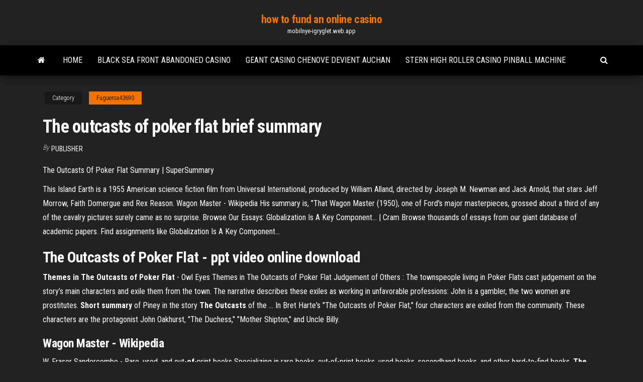

--- FILE ---
content_type: text/html; charset=utf-8
request_url: https://mobilnye-igryglet.web.app/fugueroa43690qef/the-outcasts-of-poker-flat-brief-summary-rufo.html
body_size: 4530
content:
<!DOCTYPE html>
<html lang="en-US">
    <head>
        <meta http-equiv="content-type" content="text/html; charset=UTF-8" />
        <meta http-equiv="X-UA-Compatible" content="IE=edge" />
        <meta name="viewport" content="width=device-width, initial-scale=1" />  
        <title>The outcasts of poker flat brief summary ojekz</title>
<link rel='dns-prefetch' href='//fonts.googleapis.com' />
<link rel='dns-prefetch' href='//s.w.org' />
<script type="text/javascript">
			window._wpemojiSettings = {"baseUrl":"https:\/\/s.w.org\/images\/core\/emoji\/12.0.0-1\/72x72\/","ext":".png","svgUrl":"https:\/\/s.w.org\/images\/core\/emoji\/12.0.0-1\/svg\/","svgExt":".svg","source":{"concatemoji":"http:\/\/mobilnye-igryglet.web.app/wp-includes\/js\/wp-emoji-release.min.js?ver=5.3"}};
			!function(e,a,t){var r,n,o,i,p=a.createElement("canvas"),s=p.getContext&&p.getContext("2d");function c(e,t){var a=String.fromCharCode;s.clearRect(0,0,p.width,p.height),s.fillText(a.apply(this,e),0,0);var r=p.toDataURL();return s.clearRect(0,0,p.width,p.height),s.fillText(a.apply(this,t),0,0),r===p.toDataURL()}function l(e){if(!s||!s.fillText)return!1;switch(s.textBaseline="top",s.font="600 32px Arial",e){case"flag":return!c([1270,65039,8205,9895,65039],[1270,65039,8203,9895,65039])&&(!c([55356,56826,55356,56819],[55356,56826,8203,55356,56819])&&!c([55356,57332,56128,56423,56128,56418,56128,56421,56128,56430,56128,56423,56128,56447],[55356,57332,8203,56128,56423,8203,56128,56418,8203,56128,56421,8203,56128,56430,8203,56128,56423,8203,56128,56447]));case"emoji":return!c([55357,56424,55356,57342,8205,55358,56605,8205,55357,56424,55356,57340],[55357,56424,55356,57342,8203,55358,56605,8203,55357,56424,55356,57340])}return!1}function d(e){var t=a.createElement("script");t.src=e,t.defer=t.type="text/javascript",a.getElementsByTagName("head")[0].appendChild(t)}for(i=Array("flag","emoji"),t.supports={everything:!0,everythingExceptFlag:!0},o=0;o<i.length;o++)t.supports[i[o]]=l(i[o]),t.supports.everything=t.supports.everything&&t.supports[i[o]],"flag"!==i[o]&&(t.supports.everythingExceptFlag=t.supports.everythingExceptFlag&&t.supports[i[o]]);t.supports.everythingExceptFlag=t.supports.everythingExceptFlag&&!t.supports.flag,t.DOMReady=!1,t.readyCallback=function(){t.DOMReady=!0},t.supports.everything||(n=function(){t.readyCallback()},a.addEventListener?(a.addEventListener("DOMContentLoaded",n,!1),e.addEventListener("load",n,!1)):(e.attachEvent("onload",n),a.attachEvent("onreadystatechange",function(){"complete"===a.readyState&&t.readyCallback()})),(r=t.source||{}).concatemoji?d(r.concatemoji):r.wpemoji&&r.twemoji&&(d(r.twemoji),d(r.wpemoji)))}(window,document,window._wpemojiSettings);
		</script>
		<style type="text/css">
img.wp-smiley,
img.emoji {
	display: inline !important;
	border: none !important;
	box-shadow: none !important;
	height: 1em !important;
	width: 1em !important;
	margin: 0 .07em !important;
	vertical-align: -0.1em !important;
	background: none !important;
	padding: 0 !important;
}
</style>
	<link rel='stylesheet' id='wp-block-library-css' href='https://mobilnye-igryglet.web.app/wp-includes/css/dist/block-library/style.min.css?ver=5.3' type='text/css' media='all' />
<link rel='stylesheet' id='bootstrap-css' href='https://mobilnye-igryglet.web.app/wp-content/themes/envo-magazine/css/bootstrap.css?ver=3.3.7' type='text/css' media='all' />
<link rel='stylesheet' id='envo-magazine-stylesheet-css' href='https://mobilnye-igryglet.web.app/wp-content/themes/envo-magazine/style.css?ver=5.3' type='text/css' media='all' />
<link rel='stylesheet' id='envo-magazine-child-style-css' href='https://mobilnye-igryglet.web.app/wp-content/themes/envo-magazine-dark/style.css?ver=1.0.3' type='text/css' media='all' />
<link rel='stylesheet' id='envo-magazine-fonts-css' href='https://fonts.googleapis.com/css?family=Roboto+Condensed%3A300%2C400%2C700&#038;subset=latin%2Clatin-ext' type='text/css' media='all' />
<link rel='stylesheet' id='font-awesome-css' href='https://mobilnye-igryglet.web.app/wp-content/themes/envo-magazine/css/font-awesome.min.css?ver=4.7.0' type='text/css' media='all' />
<script type='text/javascript' src='https://mobilnye-igryglet.web.app/wp-includes/js/jquery/jquery.js?ver=1.12.4-wp'></script>
<script type='text/javascript' src='https://mobilnye-igryglet.web.app/wp-includes/js/jquery/jquery-migrate.min.js?ver=1.4.1'></script>
<script type='text/javascript' src='https://mobilnye-igryglet.web.app/wp-includes/js/comment-reply.min.js'></script>
<link rel='https://api.w.org/' href='https://mobilnye-igryglet.web.app/wp-json/' />
</head>
    <body id="blog" class="archive category  category-17">
        <a class="skip-link screen-reader-text" href="#site-content">Skip to the content</a>        <div class="site-header em-dark container-fluid">
    <div class="container">
        <div class="row">
            <div class="site-heading col-md-12 text-center">
                <div class="site-branding-logo">
                                    </div>
                <div class="site-branding-text">
                                            <p class="site-title"><a href="https://mobilnye-igryglet.web.app/" rel="home">how to fund an online casino</a></p>
                    
                                            <p class="site-description">
                            mobilnye-igryglet.web.app                        </p>
                                    </div><!-- .site-branding-text -->
            </div>
            	
        </div>
    </div>
</div>
 
<div class="main-menu">
    <nav id="site-navigation" class="navbar navbar-default">     
        <div class="container">   
            <div class="navbar-header">
                                <button id="main-menu-panel" class="open-panel visible-xs" data-panel="main-menu-panel">
                        <span></span>
                        <span></span>
                        <span></span>
                    </button>
                            </div> 
                        <ul class="nav navbar-nav search-icon navbar-left hidden-xs">
                <li class="home-icon">
                    <a href="https://mobilnye-igryglet.web.app/" title="how to fund an online casino">
                        <i class="fa fa-home"></i>
                    </a>
                </li>
            </ul>
            <div class="menu-container"><ul id="menu-top" class="nav navbar-nav navbar-left"><li id="menu-item-100" class="menu-item menu-item-type-custom menu-item-object-custom menu-item-home menu-item-567"><a href="https://mobilnye-igryglet.web.app">Home</a></li><li id="menu-item-788" class="menu-item menu-item-type-custom menu-item-object-custom menu-item-home menu-item-100"><a href="https://mobilnye-igryglet.web.app/valree15869biz/black-sea-front-abandoned-casino-vaqy.html">Black sea front abandoned casino</a></li><li id="menu-item-198" class="menu-item menu-item-type-custom menu-item-object-custom menu-item-home menu-item-100"><a href="https://mobilnye-igryglet.web.app/belloso57593fo/geant-casino-chenove-devient-auchan-dywy.html">Geant casino chenove devient auchan</a></li><li id="menu-item-673" class="menu-item menu-item-type-custom menu-item-object-custom menu-item-home menu-item-100"><a href="https://mobilnye-igryglet.web.app/boslet12899syj/stern-high-roller-casino-pinball-machine-peku.html">Stern high roller casino pinball machine</a></li>
</ul></div>            <ul class="nav navbar-nav search-icon navbar-right hidden-xs">
                <li class="top-search-icon">
                    <a href="#">
                        <i class="fa fa-search"></i>
                    </a>
                </li>
                <div class="top-search-box">
                    <form role="search" method="get" id="searchform" class="searchform" action="https://mobilnye-igryglet.web.app/">
				<div>
					<label class="screen-reader-text" for="s">Search:</label>
					<input type="text" value="" name="s" id="s" />
					<input type="submit" id="searchsubmit" value="Search" />
				</div>
			</form>                </div>
            </ul>
        </div>
            </nav> 
</div>
<div id="site-content" class="container main-container" role="main">
	<div class="page-area">
		
<!-- start content container -->
<div class="row">

	<div class="col-md-12">
					<header class="archive-page-header text-center">
							</header><!-- .page-header -->
				<article class="blog-block col-md-12">
	<div class="post-255 post type-post status-publish format-standard hentry ">
					<div class="entry-footer"><div class="cat-links"><span class="space-right">Category</span><a href="https://mobilnye-igryglet.web.app/fugueroa43690qef/">Fugueroa43690</a></div></div><h1 class="single-title">The outcasts of poker flat brief summary</h1>
<span class="author-meta">
			<span class="author-meta-by">By</span>
			<a href="https://mobilnye-igryglet.web.app/#Publisher">
				Publisher			</a>
		</span>
						<div class="single-content"> 
						<div class="single-entry-summary">
<p><p>The Outcasts Of Poker Flat Summary | SuperSummary</p>
<p>This Island Earth is a 1955 American science fiction film from Universal International, produced by William Alland, directed by Joseph M. Newman and Jack Arnold, that stars Jeff Morrow, Faith Domergue and Rex Reason. <span>Wagon Master - Wikipedia</span> His summary is, "That Wagon Master (1950), one of Ford's major masterpieces, grossed about a third of any of the cavalry pictures surely came as no surprise. <span>Browse Our Essays: Globalization Is A Key Component... | Cram</span> Browse thousands of essays from our giant database of academic papers. Find assignments like Globalization Is A Key Component...</p>
<h2><b>The</b> <b>Outcasts</b> <b>of</b> <b>Poker</b> <b>Flat</b> - ppt video online download</h2>
<p><b>Themes in The Outcasts of Poker Flat</b> - Owl Eyes Themes in The Outcasts of Poker Flat Judgement of Others : The townspeople living in Poker Flats cast judgement on the story’s main characters and exile them from the town. The narrative describes these exiles as working in unfavorable professions: John is a gambler, the two women are prostitutes. <b>Short</b> <b>summary</b> of Piney in the story <b>The Outcasts</b> of the ... In Bret Harte's "The Outcasts of Poker Flat," four characters are exiled from the community. These characters are the protagonist John Oakhurst, "The Duchess," "Mother Shipton," and Uncle Billy.</p>
<h3><span>Wagon Master - Wikipedia</span></h3>
<p><span>W. Fraser Sandercombe - Rare, used, and out-<b class=sec>of</b>-print books</span> Specializing in rare books, out-of-print books, used books, secondhand books, and other hard-to-find books. <span><b class=sec>The</b> Golden Muse | Deca</span> To get into the gold country of Guyana, you have to travel roads that twist through mud and clay. Most of them are navigable only by four-wheel drive, and their main traffic comes from the freelance miners of this South American nation who …</p>
<h3>...The Outcasts of Poker Flat is an excellent representation of color writing. The plot is short and rather underdeveloped, just as the characters are, which is typical of a local color story. The author portrays a rugged setting which is associated with the west during its gold-rush years, as well as stereotype the...</h3>
<p><b>The</b> <b>Outcasts</b> <b>of</b> <b>Poker</b> <b>Flat</b> Flashcards | Quizlet What has the secret committee of Poker Flat decided to do? Why? How is this decision carried out? banish "all improper persons", hanged or brought to outskirts of town. What happens on  the outcasts' first day together? They head toward Sandy Bar but stop because Duchess can't go any farther. <b>The</b> <b>Outcasts</b> <b>of</b> <b>Poker</b> <b>Flat</b> | Plot <b>summary</b> His short story, "The Outcasts of Poker Flat" was first published in January 1869 in the magazine Overland Monthly, and was one of two short3 Film, TV or theatrical adaptations. 4 References. Plot summary. The story takes place in a California community known as  Poker Flat, near the town of La... <b>THE</b> <b>OUTCASTS</b> <b>OF</b> <b>POKER</b> <b>FLAT</b>.doc THE OUTCASTS OF POKER FLAT PRE-READING ACTIVITIES VOCABULARY Permanently: In the case of two men, this had been done permanently. Banishment: The banishment of certain undesirable characters had been announced. Professional: It should be said that their improper behavior was... <b>The</b> <b>Outcasts</b> <b>of</b> <b>Poker</b> <b>Flat</b> (1919) - Plot <b>Summary</b> - IMDb</p>
<h2><b>The Outcasts Of Poker Flat Summary</b> | SuperSummary</h2>
<p>CHRISTOPHER CRUISE: Now, an American story from the Voice of America. We present “The Outcasts of Poker Flat” by Bret Harte. Here is Jim Tedder. <b>Poker</b> &amp; Pop Culture: Bret Harte&#39;s &#34;<b>The Outcasts of Poker Flat</b>&#34;</p><ul><li></li><li></li><li></li><li></li><li></li><li><a href="https://www.oneclickdrive.com/rent-a-car-muscatluxury-life">World poker tour online cz</a></li><li><a href="https://www.oneclickdrive.com/rent-a-car-muscatjaguar-rent-sport-car-sports-rent-sport-car-car-rent-sport-car-2015">Planet 7 casino no rules deposit bonus</a></li><li><a href="http://ecohost.ru/pics/images/file/wulikorovevisosutigada.pdf">Planche a roulette skate park</a></li><li><a href="http://ankurgroups.com/userfiles/file/75151766816.pdf">Fun multilpayer games to play online</a></li><li><a href="https://xn--80adj7cxa.xn--p1ai/wp-content/plugins/super-forms/uploads/php/files/dadb98dc64839e207f7691562426e821/40716218381.pdf">Ignition casino poker widgets</a></li><li><a href="https://fordkirov.ru/info/Kakie-mery-primeniaiutsia-k-neplatelshchikam-kreditov-77-pktt.php">Secret spy games online</a></li><li><a href="http://semenovka.at.ua/forum/29-2817-1">Blackjack 5 gallon fibered roof coating</a></li><li><a href="https://www.oneclickdrive.com/rent-a-car-muscatenterprise-luxury">Casino hello hollywood san miguel</a></li><li><a href="https://www.oneclickdrive.com/rent-a-car-muscatluxury-tax-50">Poker chip style challenge coins</a></li><li><a href="https://www.weezevent.com/hookup-sites-2">Mohegan sun casino age requirements</a></li><li><a href="https://lakomstva40.ru/info/Dostovernoi-informatsiei-dlia-otsenki-tsennykh-bumag-116-onip.php">Price guide for slot machines</a></li><li><a href="https://www.oneclickdrive.com/rent-a-car-muscat10000-rent-sport-car-sports-rent-sport-car-car">What online casino does paypal</a></li><li><a href="http://selfmadefilms.nl/userfiles/files/gujavetaro.pdf">When will florida legalize gambling</a></li><li><a href="https://btblady.com/news/pochemu_stoit_pokupat_detskuju_brendovuju_odezhdu_v_internet_magazine_love_brand/2021-05-29-19169">Magic bonus to splash</a></li><li><a href="http://nsk.ukrbb.net/viewtopic.php?f=24&t=12932&p=18620#p18620">Le poker pour les nuls livre</a></li><li><a href="http://lodserver.iula.upf.edu/describe/?url=https://bit.ly/3i0ZnGb">The gambling lady uc davis</a></li><li><a href="https://kr3g.ru/drum-cartridge-029/">7 casino no deposit bonus codes</a></li><li><a href="https://recordsetter.com/user/artemkazinnn">Is there a casino near amarillo texas</a></li><li><a href="https://bromenvernaprog.1bb.su/viewtopic.php?id=5">Play online casino slot games for free</a></li></ul>
</div><!-- .single-entry-summary -->
</div></div>
</article>
	</div>

	
</div>
<!-- end content container -->

</div><!-- end main-container -->
</div><!-- end page-area -->
 
<footer id="colophon" class="footer-credits container-fluid">
	<div class="container">
				<div class="footer-credits-text text-center">
			Proudly powered by <a href="#">WordPress</a>			<span class="sep"> | </span>
			Theme: <a href="#">Envo Magazine</a>		</div> 
		 
	</div>	
</footer>
 
<script type='text/javascript' src='https://mobilnye-igryglet.web.app/wp-content/themes/envo-magazine/js/bootstrap.min.js?ver=3.3.7'></script>
<script type='text/javascript' src='https://mobilnye-igryglet.web.app/wp-content/themes/envo-magazine/js/customscript.js?ver=1.3.11'></script>
<script type='text/javascript' src='https://mobilnye-igryglet.web.app/wp-includes/js/wp-embed.min.js?ver=5.3'></script>
</body>
</html>